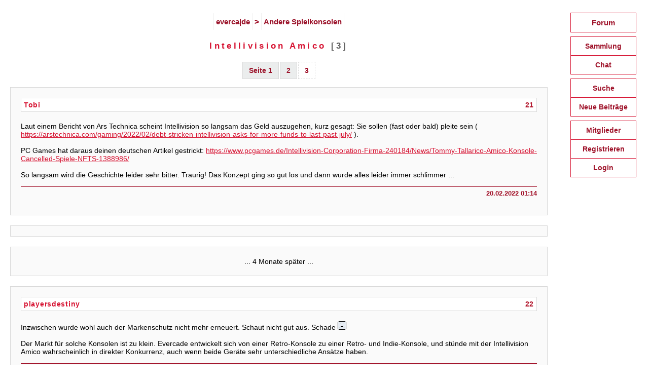

--- FILE ---
content_type: text/html; charset=UTF-8
request_url: https://everca.de/intellivision-amico-t-28-3
body_size: 2468
content:
<!DOCTYPE html>
<html lang="de" class="no-js">
<head>
<title>Intellivision Amico [3] | everca|de</title>
<script>
document.documentElement.className = "js";
</script>
<meta charset="UTF-8" />
<meta name="viewport" content="width=device-width, initial-scale=1.0" />
<link rel="stylesheet" href="/styles/responsive-1.css?v=43" type="text/css" media="screen" />
<link rel="stylesheet" href="/styles/print.css?v=43" type="text/css" media="print" />
<link rel="stylesheet" href="/styles/extra/socialmedia/shariff.complete.css?v=43" type="text/css" media="screen" />
<link rel="alternate" href="/feeds/atom.xml" type="application/atom+xml" title="Atom" />
<link rel="shortcut icon" href="/jkbb.ico" type="image/vnd.microsoft.icon" />
<link rel="canonical" href="https://everca.de/intellivision-amico-t-28-3" />
<script>
var httpStatus = "200";

</script>
<script src="/scripts/main.js?v=43" async></script>
</head>
<body class="default">
<div id="wrapper">
<div id="main">
<div id="content">
    <header id="top" class="submenu"><a href="/">everca|de</a> &gt; <a href="/andere-spielkonsolen-f-5-1">Andere Spielkonsolen</a></header>
<aside id="sidebar-mobile"></aside>
<p class="a11y" id="skip-to-nav"><a href="#skip-to-content">Zur Navigation</a></p>
<main>
    <h1><a href="intellivision-amico-t-28-1">Intellivision Amico</a> [3]</h1>
        <div id="top-submenu" class="submenu"><p><a href="/intellivision-amico-t-28-1">Seite 1</a><a href="/intellivision-amico-t-28-2">2</a><span>3</span></p>
</div>
<article class="posting box even">
<header id="p21">
<h2>
<span class="number">21</span> <span class="author"><a href="tobi-u-1-1">Tobi</a></span>
</h2>
</header>
<div class="text">Laut einem Bericht von Ars Technica scheint Intellivision so langsam das Geld auszugehen, kurz gesagt: Sie sollen (fast oder bald) pleite sein ( <a href="https://arstechnica.com/gaming/2022/02/debt-stricken-intellivision-asks-for-more-funds-to-last-past-july/" target="_blank">https://arstechnica.com/gaming/2022/02/debt-stricken-intellivision-asks-for-more-funds-to-last-past-july/</a> ).<br />
<br />
PC Games hat daraus deinen deutschen Artikel gestrickt: <a href="https://www.pcgames.de/Intellivision-Corporation-Firma-240184/News/Tommy-Tallarico-Amico-Konsole-Cancelled-Spiele-NFTS-1388986/" target="_blank">https://www.pcgames.de/Intellivision-Corporation-Firma-240184/News/Tommy-Tallarico-Amico-Konsole-Cancelled-Spiele-NFTS-1388986/</a><br />
<br />
So langsam wird die Geschichte leider sehr bitter. Traurig! Das Konzept ging so gut los und dann wurde alles leider immer schlimmer ...</div>
<footer>
<p class="date">20.02.2022 01:14</p>
<div class="submit-group">
</div>
</footer>
</article>
<div class="box" style="padding:10px">
<div style="margin:0 auto; padding:0">

<div class="solute-widget-builder" id="solute-widget-1717321948743"><script type="text/javascript" src="https://widget.solutenetwork.com/widget/v2/search/pS9K3yBGhDva/widget.js?type=offers&q=Evercade&category=&limit=36&log=evercade&e=solute-widget-1717321948743"></script></div>
<!-- Werbe-Code hier einfügen, gegebenenfalls die Breite des inneren divs noch anpassen -->

</div>
</div>
<div class="box"><p class="center">... 4 Monate später ...</p></div><article class="posting box odd">
<header id="p22">
<h2>
<span class="number">22</span> <span class="author"><a href="playersdestiny-u-24-1">playersdestiny</a></span>
</h2>
</header>
<div class="text">Inzwischen wurde wohl auch der Markenschutz nicht mehr erneuert. Schaut nicht gut aus. Schade <img src="/images/smilies/sad.png" class="smilie" alt="traurig" title="traurig" /><br />
<br />
Der Markt für solche Konsolen ist zu klein. Evercade entwickelt sich von einer Retro-Konsole zu einer Retro- und Indie-Konsole, und stünde mit der Intellivision Amico wahrscheinlich in direkter Konkurrenz, auch wenn beide Geräte sehr unterschiedliche Ansätze haben.</div>
<footer>
<p class="date">06.07.2022 22:42</p>
<div class="submit-group">
</div>
</footer>
</article>
<div class="box"><p class="center">... 6 Monate später ...</p></div><article class="posting box even">
<header id="p23">
<h2>
<span class="number">23</span> <span class="author"><a href="tobi-u-1-1">Tobi</a></span>
</h2>
</header>
<div class="text">Das wohl beste Amico-Video:<br />
<br />
<iframe src="https://www.youtube.com/embed/-nHe_Ttla9I" frameborder="0" allowfullscreen class="video"></iframe><br />
<br />
<img src="/images/smilies/wink.png" class="smilie" alt="zwinker" title="zwinker" /></div>
<footer>
<p class="date">19.01.2023 12:33</p>
<div class="submit-group">
</div>
</footer>
</article>
    <div id="bottom-submenu" class="submenu">
    <p><a href="/intellivision-amico-t-28-1">Seite 1</a><a href="/intellivision-amico-t-28-2">2</a><span>3</span></p>
<p><a href="#top">nach oben</a></p>
    </div>
<div class="box form">
<p class="center">Teilen:<br/><div class="shariff" data-services="[&quot;mail&quot;,&quot;facebook&quot;,&quot;twitter&quot;,&quot;whatsapp&quot;]" data-mail-url="mailto:" data-lang="de"></div>
<script src="/scripts/extra/socialmedia/shariff.complete.js"></script>
</div>
<div class="box form">
<p class="center">Nur Mitglieder können in diesem Forum Antworten schreiben.</p>
<p class="center"><a href="/login">Login</a> | <a href="/new/user">Registrieren</a></p>
</div><table id="related">
<caption><h2>Verwandte Themen</h2></caption>
<tr>
<th>Thema</th>
<th class="col-user">Autor</th>
<th class="col-forum">Forum</th>
<th class="col-number">Beiträge</th>
<th class="col-date">Letzter Beitrag</th>
</tr>
<tr>
<td><a href="evercade-vs-informationen-t-37-1">Evercade VS Informationen</a></td>
<td class="col-user">Tobi</td>
<td class="col-forum"><a href="evercade-vs-f-3-1">Evercade VS</a></td>
<td class="col-number">17</td>
<td class="col-date">09.07.2024 10:34</td>
</tr>
</table>
</main>
</div>
<footer id="main-footer">
<a href="/info/impressum">Impressum</a> | <a href="/info/datenschutz">Datenschutz</a> | <a href="../sitemap-1">Sitemap</a> | <a href="https://x.com/everca_de" target="_twitter">X</a>
<ul id="footer-menu">
<li>Powered by <a href="https://jkbb.de/" target="_blank">JKBB</a></li>
</ul>
</footer>
</div>
<aside id="sidebar">
<nav id="sidebar-nav">
<h2 id="main-menu-heading">&#x2630; Menü</h2>
<p class="a11y" id="skip-to-content"><a href="#skip-to-nav">Zum Inhalt</a></p>
<ul id="main-menu">
<li><a href="/">Forum</a></li>
<li>
<ul>
<li><a href="/info/module">Sammlung</a></li>
<li><a href="/info/chat">Chat</a></li>
</ul>
</li>
<li>
<ul>
<li><a href="/suche">Suche</a></li>
<li><a href="/neue-beitraege-1">Neue Beiträge</a></li>
</ul>
</li>
<li>
<ul>
<li><a href="/userliste-1">Mitglieder</a></li>
<li><a href="/new/user">Registrieren</a></li>
<li><a href="/login">Login</a></li>
</ul>
</li>
</ul>
</nav>
</aside>
</div>
</body>
</html>


--- FILE ---
content_type: text/css
request_url: https://everca.de/styles/responsive-1.css?v=43
body_size: 2397
content:
/* responsive style */

.js .no-js,
.no-js .js {
  display: none;
}

* {
margin: 0;
padding: 0;
}

html, body {
height: 100%;
background-color: #fff;
font-family: Arial, sans-serif;
}
#wrapper {
overflow: auto;
margin: 0 auto;
min-height: 100%;
background-color: #fff;
}
#main {
float: left;
width: calc(100% - 180px);
}
.a11y {
position: absolute;
top: auto;
left: -10000px;
overflow: hidden;
width: 1px;
height: 1px;
}

/* inline global */

img {
max-width: 100%;
border: none;
}
a {
outline: 0;
text-decoration: underline;
color: #D61231;
}
a:hover,
a:focus {
text-decoration: none;
}
a:visited {
color: #D61231;
}
strong {
color: #D61231;
}
strong a {
color: #D61231;
}
strong a:visited {
color: #D61231;
}
.center {
text-align: center;
}

/* content container */

#content {
padding: 20px;
text-align: center;
}
main {
display: block; /* <= IE 11 */
}
.box {
margin-bottom: 20px;
padding: 20px;
border: 1px solid #D9D9D9;
background-color: #FAFAFA;
text-align: left;
}
.box > :last-child,
.box > :last-child > :last-child {
margin-bottom: 0;
}
.message {
margin-bottom: 20px;
padding: 30px;
border: 1px solid #C5C5C5;
background-color: #FAFAFA;
text-align: center;
}
.message p {
margin-bottom: 0;
}
.infobox {
max-height: 160px;
overflow: auto;
margin-bottom: 20px;
padding: 10px;
border: 1px solid #FAFAFA
background-color: #fff;
font-size: 85%;
}

/* headings + paragraphs */

h1 {
margin-bottom: 20px;
font-size: 108%;
letter-spacing: 0.25em;
color: #616161;
}
.start h1 {
font-family: Verdana, sans-serif;
font-size: 150%;
color: #A41227;
}
h2 {
margin: 25px 0 10px;
font-size: 95%;
letter-spacing: 0.25em;
color: #B01027;
}
h2.subtitle {
margin: 10px 0 25px;
}
h1 a,
h2 a {
text-decoration: none;
color: #D61231;
}
h1 a:visited,
h2 a:visited {
color: #D61231;
}
h1 a:hover,
h1 a:focus,
h2 a:hover,
h2 a:focus {
text-decoration: underline;
}
h3 {
margin: 20px 0 10px;
font-size: 90%;
color: #D61231;
}
h2:first-child,
h3:first-child {
margin-top: 0;
}
p {
margin-bottom: 15px;
font-size: 90%;
}

/* lists */

ol {
margin-bottom: 15px;
padding-left: 20px;
}
ul {
margin-bottom: 15px;
text-indent: 0;
list-style-type: none;
}
li {
margin-bottom: 15px;
font-size: 90%;
}
.sitemap ul ul {
margin: 5px 0;
}
.sitemap li {
font-weight: bold;
color: #D61231;
}
.sitemap li li {
display: inline;
padding-right: 15px;
line-height: 180%;
font-weight: normal;
}

/* tables */

table {
margin-bottom: 20px;
width: 100%;
border: 1px solid #FAFAFA;
border-collapse: collapse;
text-align: left;
}
td,
th {
border: 1px solid #ffffff;
background-color: #FAFAFA;
padding: 7px 5px;
font-size: 90%;
}
th {
padding: 5px;
font-size: 75%;
color: #D61231;
}
caption {
padding: 7px 5px;
border: 1px solid #D9D9D9;
border-bottom: none;
background-color: #ffffff;
font-size: 90%;
font-weight: bold;
letter-spacing: 0.25em;
color: #D61231;
}
caption h2 {
margin: 0;
}
.col-forum {
width: 18%;
}
.col-user {
width: 18%;
}
.col-status {
width: 18%;
text-align: center;
}
.col-number {
width: 7%;
text-align: center;
}
.col-date {
width: 17%;
text-align: right;
}

/* forms */

.form,
form .box {
margin: 0 auto 20px;
width: 507px;
}
input,
textarea,
select {
padding: 3px;
border: 1px solid #D61231;
font-family: Arial, sans-serif;
font-size: 100%;
}
button {
margin-bottom: 5px;
padding: 5px 6px 5px 7px;
border: 1px solid #D61231;
border-radius: 5px;
background-color: #E5E8E9;
font-size: 100%;
letter-spacing: 1px;
color: #012;
}
button.main-btn {
background-color: #F0F1F2;
}
button:hover {
background-color: #fff;
}
button::-moz-focus-inner {
padding: 0;
border: 0;
}
button img {
display: block;
}
textarea {
width: 500px;
}
input {
max-width: 500px;
}
.readonly {
border-style: dotted;
background-color: #fcffff;
}
.radio {
border: none;
}
.checkbox {
border: none;
}
.submit-group {
overflow: auto;
width: 100%;
font-size: 90%;
}
.submit {
float: right;
margin-left: 10px;
}
#bbcode-buttons {
width: 300px;
}

/* submenus */

.submenu {
font-weight: bold;
color: #9C0821;
}
.submenu a,
.submenu span {
display: inline-block;
white-space: nowrap;
}
div.submenu span,
div.submenu a {
margin: 1px;
padding: 8px 12px;
border: 1px solid #D9D9D9;
background-color: #EBEDED;
}
div.submenu span {
border-style: dashed;
background-color: transparent;
}
header.submenu a {
padding: 8px 4px;
border-left: 1px dotted #eeeeee;
border-right: 1px dotted #eeeeee;
}
.submenu a {
text-decoration: none;
color: #9B132A;
}
.submenu a:visited {
color: #9B132A;
}
header.submenu a:hover {
background-color: #ffffff;
border-color: #EEEEEE;
}
div.submenu a:hover,
div.submenu a:focus {
background-color: #FDFDFD;
}
.submenu a img {
vertical-align: middle;
}
header#top {
margin-top: 5px;
margin-bottom: 20px;
border: 1px solid #ffffff;
background-color: #ffffff;
font-size: 95%;
}

/* postings */

.posting .text {
font-size: 90%;
margin-bottom: 15px;
}
.posting * .text {
font-size: 100%;
margin-bottom: 0;
}
.posting > header {
margin-bottom: 20px;
padding: 5px;
border: 1px solid #D9D9D9;
background-color: #ffffff;
}
.posting > header h2,
.posting > header h3 {
overflow: auto;
margin: 0;
font-size: 90%;
letter-spacing: 0.05em;
}
.posting .number {
float: right;
margin-left: 8px;
}
blockquote {
padding: 20px;
border: 1px dotted #D9D9D9;
background-color: #eeeeee;
}
blockquote header {
margin-bottom: 20px;
padding: 5px;
border-bottom: 1px dashed #333;
font-weight: bold;
color: #D61231;
}
blockquote header a {
color: #66b;
}
pre {
overflow: auto;
padding: 10px;
max-height: 320px;
border: 1px dashed #D61231;
background-color: #f9f9f6;
font-family: 'Courier New', monospace;
font-size: 100%;
}
code strong {
border: 1px dotted #ccc;
background-color: #e9e9e3;
color: #422;
}
.video {
width: 560px;
height: 315px;
}
.signature {
padding-top: 10px;
border-top: 1px dashed #BA102C;
}
.posting > footer {
overflow: auto;
padding-top: 5px;
border-top: 1px solid #A00E26;
}
.date {
text-align: right;
font-size: 80%;
font-weight: bold;
color: #A00E26;
}
.plus {
text-align: right;
}

/* user profiles */

.profile {
margin: 0 auto 20px;
width: 507px;
}
.profile img {
float: right;
max-width: 120px;
max-height: 120px;
}
.profile h2 {
margin-top: 0;
}
.profile h3 {
clear: both;
}

/* sidebar */

#sidebar {
float: left;
padding: 25px 25px 20px;
width: 130px;
}
#sidebar-nav {
font-weight: bold;
}
#main-menu-heading {
display: none;
font-size: 15px;
color: #D61231;
}
#main-menu-heading:hover {
cursor: pointer;
}
#main-menu-heading span,
#main-menu-heading img {
line-height: 15px;
vertical-align: middle;
}
#sidebar-nav ul {
margin-bottom: 0;
font-size: 95%;
color: #D61231;
}
#sidebar-nav li {
margin-bottom: 0;
font-size: 100%;
}
#sidebar-nav > ul > li {
margin-bottom: 8px;
}
#sidebar-nav li img {
display: block;
}
#sidebar-nav li a,
#sidebar-nav li span {
display: block;
padding: 10px 0;
width: 128px;
border: 1px solid #D61231;
background-color: #ffffff;
text-align: center;
}
#sidebar-nav li span {
background-color: #FDFDFD;
}
#sidebar-nav a {
text-decoration: none;
color: #9F132A;
}
#sidebar-nav li li:not(:last-child) > a,
#sidebar-nav li li:not(:last-child) > span {
border-bottom: none;
}
#sidebar-nav a:visited {
color: #D61231;
}
#sidebar-nav a:hover,
#sidebar-nav a:focus {
background-color: #FDFDFD;
}
#sidebar-nav .logo {
padding: 0;
}
#sidebar-nav .logo img + span {
display: none;
border: none;
}

/* footer */

#main-footer {
padding: 0 20px;
text-align: center;
font-size: 90%;
}
#main-footer li {
display: inline-block;
margin: 0 10px 10px;
white-space: nowrap;
}

/* RESPONSIVE */

@media (max-width: 767px) {

#wrapper {
background-image: none;
}
#main {
float: none;
width: 100%;
}
#content {
padding: 10px;
}

/* sidebar */

#sidebar {
display: none;
}
#sidebar-mobile {
padding: 0 10px;
width: 100%;
height: 60px;
box-sizing: border-box;
text-align: center;
}
#sidebar-nav {
position: relative;
margin: 20px auto 0;
padding: 10px 10px 0;
width: 160px;
border: 1px solid #77c;
background-color: #EDEEEF;
}
#main-menu-heading {
display: block;
}
#main-menu {
display: none;
}
#sidebar-nav ul {
text-align: left;
}
#sidebar-nav li a,
#sidebar-nav li span {
width: 158px;
}
#sidebar-nav .logo img {
display: none;
}
#sidebar-nav .logo img + span {
display: block;
}

/* footer */

#main-footer {
margin-top: 20px;
padding: 0 10px;
}

}

@media (max-width: 599px) {

h1 {
font-size: 100%;
letter-spacing: 0.15em;
}
.start h1 {
font-size: 125%;
}

/* forms  */

.form,
form .box, 
.submit-group,
#bbcode-buttons {
width: auto;
}
#bbcode-buttons {
clear: right;
}
textarea {
width: 100%;
}
input {
max-width: 100%;
}

.video {
max-width: 100%;
}
.profile {
width: auto;
}
.profile img {
float: none;
}

/* tables */

table {
border-width: 0 0 1px;
}
th {
display: none;
}
caption {
background-color: #D9DBDD;
border-bottom: none;
}
td {
display: block;
border-bottom: none;
}
td br {
display: none;
}
td:first-child {
background-color: #E8E9EA;
}
td:first-child a {
text-decoration: none;
font-weight: bold;
color: #B8122D;
}
td:first-child a:visited {
color: #B7132E;
}
td:first-child a:hover,
td:first-child a:focus {
text-decoration: underline;
}
td.col-date,
td.col-user, 
td.col-forum {
width: auto;
text-align: left;
}
td.col-date:before, 
td.col-user:before, 
td.col-forum:before {
font-size: 90%;
color: #353535;
}
td.col-date:before {
content: 'Letzter Beitrag: '
}
  #users td.col-date:before {
    content: 'Registriert seit: '
  }
  #online td.col-date:before {
    content: 'Letzter Zugriff: '
  }
td.col-user:before {
content: 'Autor: '
}
td.col-forum:before {
content: 'Forum: '
}
td.col-number,
td.col-status {
display: none;
}

}

@media (min-width: 1281px) {

#wrapper {
width: 1280px;
border-right: 1px solid ##F6F4F4;
}
#main-footer {
padding-bottom: 20px;
}

}

/* module */

.col-module {
  width: 30%;
}
.col-checkbox {
  width: 10%;
  text-align: center;
}
.col-owners {
  width: 50%;
}
.col-shop {
  width: 10%;
}
@media (max-width: 38em) {
  td.col-module,
  td.col-checkbox,
  td.col-owners,
  td.col-shop {
    width: auto;
    text-align: left;
  }
  td.col-checkbox:before,
  td.col-owners:before,
  td.col-shop:before {
    color: #333;
  }
  td.col-module:before {
    content: '';
  }
  td.col-checkbox:before {
    content: 'Besitze ich: ';
  }
  td.col-owners:before {
    content: 'Im Besitz von: ';
  }
  td.col-shop:before {
    content: 'Kaufen: ';
  }
}

/* module */ 